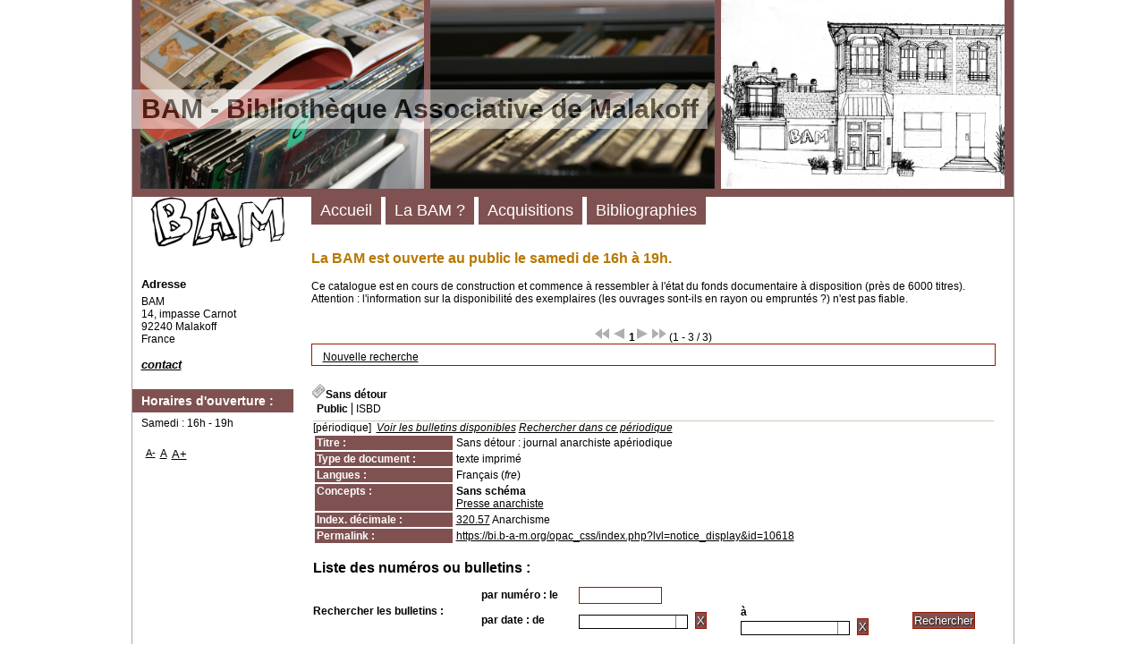

--- FILE ---
content_type: text/html; charset=utf-8
request_url: https://bi.b-a-m.org/opac_css/index.php?lvl=notice_display&id=10618
body_size: 5234
content:
<!DOCTYPE html>
<html lang="fr">
<head>
    
	<meta charset="utf-8">
	<meta name="author" content="PMB Group">

	<meta name="keywords" content="OPAC, web, library, opensource, catalog, catalogue, biblioth&egrave;que, m&eacute;diath&egrave;que, pmb, phpmybibli">
	<meta name="description" content="Catalogue en ligne BAM."><meta name="robots" content="all">
	<!--IE et son enfer de compatibilit?-->
	<meta http-equiv="X-UA-Compatible" content="IE=Edge">
	<meta name="viewport" content="width=device-width, initial-scale=1, maximum-scale=1">
			
	<title>Catalogue en ligne BAM</title>
	
	
	
	
	
	
	
	
	
	
	
	
	
	
	<script type="text/javascript">var opac_style= 'zen';</script>
	
	<!-- css_authentication -->	
	<script type="text/javascript" src="includes/javascript/drag_n_drop.js"></script>
	<script type="text/javascript" src="includes/javascript/handle_drop.js"></script>
	<script type="text/javascript" src="includes/javascript/popup.js"></script>
	<script type="text/javascript">
	  	if (!document.getElementsByClassName){ // pour ie
			document.getElementsByClassName = 
			function(nom_class){
				var items=new Array();
				var count=0;
				for (var i=0; i<document.getElementsByTagName('*').length; i++) {  
					if (document.getElementsByTagName('*').item(i).className == nom_class) {
						items[count++] = document.getElementsByTagName('*').item(i); 
				    }
				 }
				return items;
			 }
		}
		// Fonction a utilisier pour l'encodage des URLs en javascript
		function encode_URL(data){
			var docCharSet = document.characterSet ? document.characterSet : document.charset;
			if(docCharSet == "UTF-8"){
				return encodeURIComponent(data);
			}else{
				return escape(data);
			}
		}
	</script>


<script type="text/javascript">
	var dojoConfig = {
		parseOnLoad: true,
		locale: 'fr-fr',
		isDebug: false,
		usePlainJson: true,
		packages: [{
			name: 'pmbBase',
			location:'../../../..'
		},{
			name: 'd3',
			location:'../../d3'
		}],
		deps: ['apps/pmb/MessagesStore', 'dgrowl/dGrowl', 'dojo/ready', 'apps/pmb/ImagesStore'],
		callback:function(MessagesStore, dGrowl, ready, ImagesStore){
			window.pmbDojo = {};
			pmbDojo.messages = new MessagesStore({url:'./ajax.php?module=ajax&categ=messages', directInit:false});
			pmbDojo.images = new ImagesStore({url:'./ajax.php?module=ajax&categ=images', directInit:false});
			ready(function(){
				new dGrowl({'channels':[{'name':'info','pos':2},{'name':'error', 'pos':1}]});
			});
		
		},
	};
</script>

<script type="text/javascript" src="./includes/javascript/dojo/dojo/dojo.js"></script>
<script type="text/javascript">
	var opac_show_social_network =0;
	var pmb_img_patience = './images/patience.gif';
</script>
	<script type="text/javascript" src="./includes/javascript/http_request.js"></script>
	
<link href="./temp/full.css" rel="stylesheet" type="text/css"></head>

<body onload="window.defaultStatus='PMB : Acc&egrave;s public';" id="pmbopac">
<script type="text/javascript">
	function findNoticeElement(id){
		var ul=null;
		//cas des notices classiques
		var domNotice = document.getElementById('el'+id+'Child');
		//notice_display
		if(!domNotice) domNotice = document.getElementById('notice');
		if(domNotice){
			var uls = domNotice.getElementsByTagName('ul');
			for (var i=0 ; i<uls.length ; i++){
				if(uls[i].getAttribute('id') == 'onglets_isbd_public'+id){
					var ul = uls[i];
					break;
				}
			}
		} else{
			var li = document.getElementById('onglet_isbd'+id);
			if(!li) var li = document.getElementById('onglet_public'+id);
			if(!li) var li = document.getElementById('onglet_detail'+id);
			if(li) var ul = li.parentNode;
		}
		return ul;
	}
	function show_what(quoi, id) {
		switch(quoi){
			case 'EXPL_LOC' :
				document.getElementById('div_expl_loc' + id).style.display = 'block';
				document.getElementById('div_expl' + id).style.display = 'none';		
				document.getElementById('onglet_expl' + id).className = 'isbd_public_inactive';		
				document.getElementById('onglet_expl_loc' + id).className = 'isbd_public_active';
				break;
			case 'EXPL' :
				document.getElementById('div_expl_loc' + id).style.display = 'none';
				document.getElementById('div_expl' + id).style.display = 'block';
				document.getElementById('onglet_expl' + id).className = 'isbd_public_active';
				document.getElementById('onglet_expl_loc' + id).className = 'isbd_public_inactive';
				break;
			default :
				quoi= quoi.toLowerCase();
				var ul = findNoticeElement(id);
				if (ul) {
					var items  = ul.getElementsByTagName('li');
					for (var i=0 ; i<items.length ; i++){
						if(items[i].getAttribute('id')){
							if(items[i].getAttribute('id') == 'onglet_'+quoi+id){
								items[i].className = 'isbd_public_active';
								document.getElementById('div_'+quoi+id).style.display = 'block';
							}else{
								if(items[i].className != 'onglet_tags' && items[i].className != 'onglet_avis' && items[i].className != 'onglet_sugg' && items[i].className != 'onglet_basket' && items[i].className != 'onglet_liste_lecture'){
									items[i].className = 'isbd_public_inactive';	
									document.getElementById(items[i].getAttribute('id').replace('onglet','div')).style.display = 'none';
								}
							}
						}
					}			
				}
				break;
		}
	}
</script>
	<script type="text/javascript" src="./includes/javascript/tablist_ajax.js"></script>
<script type="text/javascript" src="./includes/javascript/tablist.js"></script>
<script type="text/javascript" src="./includes/javascript/misc.js"></script>
	<div id="att" style="z-Index:1000"></div>
	<div id="container"><div id="main" fixed="yes"><div id="main_header"><h3>BAM - Biblioth&egrave;que Associative de Malakoff</h3></div><div id="main_hors_footer">
						

<script type="text/javascript" src="./includes/javascript/auth_popup.js"></script>	
<script type="text/javascript" src="./includes/javascript/pnb.js"></script><div id="resume_panier" class="empty" fixed="yes"></div><div id="intro_message"><div class="p1">La BAM est ouverte au public le samedi de 16h &agrave; 19h.<br></div><div class="p2">Ce catalogue est en cours de construction et commence &agrave; ressembler &agrave; l'&eacute;tat du fonds documentaire &agrave; disposition (pr&egrave;s de 6000 titres). Attention : l'information sur la disponibilit&eacute; des exemplaires (les ouvrages sont-ils en rayon ou emprunt&eacute;s ?) n'est pas fiable.</div></div><div id="navbar"><br>
<div style="text-align:center">
<script type="text/javascript">
<!--
	function test_form(form)
	{

		if (form.page.value > 1)
		{
			alert("Num&eacute;ro de page trop &eacute;lev&eacute; !");
			form.page.focus();
			return false;
		}

		return true;
	}
-->
</script><div class="navbar">
<form name="form" action="javascript:if%20(document.getElementById(%22onglet_isbd10618%22))%20if%20(document.getElementById(%22onglet_isbd10618%22).className==%22isbd_public_active%22)%20document.form_values.premier.value=%22ISBD%22;%20else%20document.form_values.premier.value=%22PUBLIC%22;%20document.form_values.page.value=document.form.page.value;%20document.form_values.submit()" method="post" onsubmit="return test_form(form)">
<img src="./images/first-grey.png" alt="premi&egrave;re page">
<img src="./images/prev-grey.png" alt="page pr&eacute;c&eacute;dente">
<strong>1</strong><img src="./images/next-grey.png" alt="page suivante">
<img src="./images/last-grey.png" alt="derni&egrave;re page">
 (1 - 3 / 3)</form>
</div>
</div></div><div id="navigator" fixed="yes">
<table style="width:100%"><tr><td class="navig_actions_first_screen"><a href="./index.php?lvl=index" class="navig_lastnotices"><span>Nouvelle recherche</span></a></td>
</tr></table></div><!-- fermeture de #navigator -->

<div id="notice">

			<script type="text/javascript">
				if(param_social_network){
					creeAddthis('el10618');
				}else{
					waitingAddthisLoaded('el10618');
				}
			</script>
			<div id="el10618Parent" class="parent"><img src="https://bi.b-a-m.org/opac_css/images/icon_per_16x16.gif" alt="P&eacute;riodique: texte imprim&eacute;" title="P&eacute;riodique: texte imprim&eacute;"><span class="notice-heada" draggable="yes" dragtype="notice" id="drag_noti_10618"><span class="statutnot1"></span><span class="header_title">Sans d&eacute;tour</span><span class="Z3988" title="ctx_ver=Z39.88-2004&amp;rft_val_fmt=info%3Aofi%2Ffmt%3Akev%3Amtx%3A&amp;rft_id="></span></span><table style="width:100%"><tr><td>
		<ul id="onglets_isbd_public10618" class="onglets_isbd_public">
	  			<li id="onglet_public10618" class="isbd_public_active"><a href="#" title="Public" onclick="show_what('PUBLIC', '10618'); return false;">Public</a></li>
				<li id="onglet_isbd10618" class="isbd_public_inactive"><a href="#" title="ISBD" onclick="show_what('ISBD', '10618'); return false;">ISBD</a></li>
					
					
					</ul>
					<div class="row"></div>
					<div id="div_public10618" style="display:block;"><span class="fond-mere">[p&eacute;riodique]</span>&nbsp;&nbsp;<a href="#tab_bulletin"><i>Voir les bulletins disponibles</i></a>&nbsp;<a href="index.php?lvl=index&amp;search_type_asked=extended_search&amp;search_in_perio=10618"><i>Rechercher dans ce p&eacute;riodique</i></a>&nbsp;<table><tr class="tr_title">
					<td class="align_right bg-grey"><span class="etiq_champ">Titre :</span></td>
					<td class="public_line_value"><span class="public_title">Sans d&eacute;tour&nbsp;: journal anarchiste ap&eacute;riodique</span></td>
				</tr><tr class="tr_typdoc">
					<td class="align_right bg-grey"><span class="etiq_champ">Type de document&nbsp;: </span></td>
					<td class="public_line_value"><span class="public_typdoc">texte imprim&eacute;</span></td>
				</tr><tr class="tr_langues">
					<td class="align_right bg-grey"><span class="etiq_champ">Langues :</span></td>
					<td class="public_line_value"><span class="public_langues">Fran&ccedil;ais (<i>fre</i>)</span></td>
				</tr><tr class="tr_concept">
					<td class="align_right bg-grey"><span class="etiq_champ">Concepts :</span></td>
					<td class="public_line_value"><span class="public_concept">
			<b>Sans sch&eacute;ma</b><br>
						
<a href="./index.php?lvl=concept_see&amp;id=90">Presse anarchiste</a>
				</span></td>
				</tr><tr class="tr_indexint">
					<td class="align_right bg-grey"><span class="etiq_champ">Index. d&eacute;cimale&nbsp;: </span></td>
					<td class="public_line_value"><span class="public_indexint"><a href="./index.php?lvl=indexint_see&amp;id=584">320.57</a> <span>Anarchisme</span></span></td>
				</tr><tr class="tr_permalink">
					<td class="align_right bg-grey"><span class="etiq_champ">Permalink :</span></td>
					<td class="public_line_value"><span class="public_permalink"><a href="https://bi.b-a-m.org/opac_css/index.php?lvl=notice_display&amp;id=10618">https://bi.b-a-m.org/opac_css/index.php?lvl=notice_display&amp;id=10618</a></span></td>
				</tr></table>
</div>
					<div id="div_isbd10618" style="display:none;"><span class="fond-mere">[p&eacute;riodique]</span>&nbsp;&nbsp;<a href="#tab_bulletin"><i>Voir les bulletins disponibles</i></a>&nbsp;<a href="index.php?lvl=index&amp;search_type_asked=extended_search&amp;search_in_perio=10618"><i>Rechercher dans ce p&eacute;riodique</i></a>&nbsp;Sans d&eacute;tour&nbsp;: journal anarchiste ap&eacute;riodique [texte imprim&eacute;].<br><span class="etiq_champ">Langues</span>&nbsp;: Fran&ccedil;ais (<i>fre</i>)<table><tr class="tr_concept">
					<td class="align_right bg-grey"><span class="etiq_champ">Concepts :</span></td>
					<td class="public_line_value"><span class="public_concept">
			<b>Sans sch&eacute;ma</b><br>
						
<a href="./index.php?lvl=concept_see&amp;id=90">Presse anarchiste</a>
				</span></td>
				</tr><tr class="tr_indexint">
					<td class="align_right bg-grey"><span class="etiq_champ">Index. d&eacute;cimale&nbsp;: </span></td>
					<td class="public_line_value"><span class="public_indexint"><a href="./index.php?lvl=indexint_see&amp;id=584">320.57</a> <span>Anarchisme</span></span></td>
				</tr><tr class="tr_permalink">
					<td class="align_right bg-grey"><span class="etiq_champ">Permalink :</span></td>
					<td class="public_line_value"><span class="public_permalink"><a href="https://bi.b-a-m.org/opac_css/index.php?lvl=notice_display&amp;id=10618">https://bi.b-a-m.org/opac_css/index.php?lvl=notice_display&amp;id=10618</a></span></td>
				</tr></table></div></td></tr></table>
					</div>
		<a name="tab_bulletin"></a>
		<h3>Liste des num&eacute;ros ou bulletins :</h3>
		<div id="form_search_bull">
			<div class="row"></div>

			<script src="./includes/javascript/ajax.js"></script>
			<form name="form_values" action="#tab_bulletin" method="post" onsubmit="if (document.getElementById('onglet_isbd10618').className=='isbd_public_active') document.form_values.premier.value='ISBD'; else document.form_values.premier.value='PUBLIC';document.form_values.page.value=1;">

				<input type="hidden" name="premier" value="">

				<input type="hidden" name="page" value="1">

				<input type="hidden" name="nb_per_page_custom" value="">

				<table>
					<tr>
						<td class="align_left" rowspan="2"><strong>Rechercher les bulletins&nbsp;:&nbsp;</strong></td>
						<td class="align_right"><strong>par num&eacute;ro : le</strong></td>
						<td>
		<input type="hidden" name="f_bull_deb_id" id="f_bull_deb_id">
		<input id="bull_num_deb_10618" name="bull_num_deb_10618" type="text" size="10" completion="bull_num" autfield="f_bull_deb_id" value=""></td>
						<td>&nbsp;</td>
					</tr>
					<tr>
						<td class="align_right"><strong>par date : de</strong></td>
						<td><div id="inputs_bull_date_start">
		    <input type="text" style="width: 10em;" name="bull_date_start" id="bull_date_start" data-dojo-type="dijit/form/DateTextBox" required="false" value="">
			<input type="button" class="bouton" name="del" value="X" onclick="empty_dojo_calendar_by_id('bull_date_start');">
			</div>
		</td>
						<td><strong>&agrave;</strong> <div id="inputs_bull_date_end">
		    <input type="text" style="width: 10em;" name="bull_date_end" id="bull_date_end" data-dojo-type="dijit/form/DateTextBox" required="false" value="">
			<input type="button" class="bouton" name="del" value="X" onclick="empty_dojo_calendar_by_id('bull_date_end');">
			</div>
		</td>
						<td>&nbsp;&nbsp;<input type="button" class="boutonrechercher" value="Rechercher" onclick="submit();"></td>
					</tr>
				</table>
			</form>
			<div class="row"></div><br>
		</div>
<script type="text/javascript">ajax_parse_dom();</script><table cellpadding="2" class="exemplaires" style="width:100%">
					<tr>
						<th><b>Num&eacute;ro ou &eacute;l&eacute;ment de p&eacute;riodique</b></th><th><b>Mention de date&nbsp;: </b></th>
						<th><b>Titre</b></th>		</tr>	<tr class="even" onmouseover="this.className='surbrillance'" onmouseout="this.className='even'" onmousedown="document.location='./index.php?lvl=bulletin_display&amp;id=762';" style="cursor: pointer">
						<td>
							<table style="width:100%">
								<tr>
									<td style="border:none;width:16px"></td>
									<td style="border:none;">3</td>
								</tr>
							</table>		</td>
						<td> f&eacute;vrier 2020
		</td>
						<td>		</td></tr>	<tr class="odd" onmouseover="this.className='surbrillance'" onmouseout="this.className='odd'" onmousedown="document.location='./index.php?lvl=bulletin_display&amp;id=761';" style="cursor: pointer">
						<td>
							<table style="width:100%">
								<tr>
									<td style="border:none;width:16px"></td>
									<td style="border:none;">1</td>
								</tr>
							</table>		</td>
						<td> novembre 2018
		</td>
						<td>		</td></tr>	<tr class="even" onmouseover="this.className='surbrillance'" onmouseout="this.className='even'" onmousedown="document.location='./index.php?lvl=bulletin_display&amp;id=760';" style="cursor: pointer">
						<td>
							<table style="width:100%">
								<tr>
									<td style="border:none;width:16px"></td>
									<td style="border:none;">0</td>
								</tr>
							</table>		</td>
						<td> juin 2018
		</td>
						<td>		</td></tr></table><br><br><br><br><div class="row"></div><div class="row"></div>
</div>
	
		 

		</div><!-- /div id=main -->

		<!-- /div id=intro -->		
		</div><!-- /div id=container -->
		
		<script type="text/javascript">init_drag();	//rechercher!!</script> 
		
		<div id="intro" fixed="yes">
<div id="intro_bibli" fixed="yes">
			<h3>BAM</h3>
			<div class="p1"><img src="./styles/genbib_bam/images/image1.jpg">
<img src="./styles/genbib_bam/images/image2.jpg">
<img src="./styles/genbib_bam/images/image3.jpg"></div>
			<div class="p2"><ul id="menuDeroulant">

<li><a href="./index.php">Accueil</a></li>

<li><a href="">La BAM ?</a>
<ul class="sousMenu">
<li><a href="https://www.b-a-m.org">Le site et la programmation</a></li>
<li><a href="https://www.openstreetmap.org/way/83793196">Comment y aller ?</a></li></ul>

</li><li><a href="">Acquisitions</a>
<ul class="sousMenu">
<li><a href="https://bi.b-a-m.org/opac_css/index.php?lvl=etagere_see&amp;id=19">Acquisitions 2022</a></li>
<li><a href="https://bi.b-a-m.org/opac_css/index.php?lvl=etagere_see&amp;id=16">Acquisitions 2021</a></li>
<li><a href="https://bi.b-a-m.org/opac_css/index.php?lvl=etagere_see&amp;id=15">Parutions 2020</a></li>
<li><a href="https://bi.b-a-m.org/opac_css/index.php?lvl=etagere_see&amp;id=14">Acquisitions 2020</a></li>
<li><a href="https://bi.b-a-m.org/opac_css/index.php?lvl=etagere_see&amp;id=8">Parutions 2019</a></li>
<li><a href="https://bi.b-a-m.org/opac_css/index.php?lvl=etagere_see&amp;id=13">Acquisitions 2019</a></li>
<li><a href="https://bi.b-a-m.org/opac_css/index.php?lvl=etagere_see&amp;id=7">Parutions 2018</a></li>
<li><a href="https://bi.b-a-m.org/opac_css/index.php?lvl=etagere_see&amp;id=9">Parutions 2017</a></li>
<li><a href="https://bi.b-a-m.org/opac_css/index.php?lvl=etagere_see&amp;id=10">Parutions 2016</a></li>
<li><a href="https://bi.b-a-m.org/opac_css/index.php?lvl=etagere_see&amp;id=11">Parutions 2015</a></li>
<li><a href="https://bi.b-a-m.org/opac_css/index.php?lvl=etagere_see&amp;id=12">Parutions 2014</a></li></ul>

</li><li><a href="">Bibliographies</a>
<ul class="sousMenu">
<li><a href="https://bi.b-a-m.org/opac_css/index.php?lvl=etagere_see&amp;id=17">La Commune de Paris</a></li>
<li><a href="https://bi.b-a-m.org/opac_css/index.php?lvl=etagere_see&amp;id=18">Autour de Kronstadt</a></li>
</ul>

</li></ul></div>
			</div>
		</div><div id="bandeau" fixed="yes"><div id="accueil" fixed="yes">

<h3><span onclick='document.location="./index.php?"' style="cursor: pointer;">Accueil</span></h3>
<p class="centered"><a href="./index.php?"><img src="/opac_css/bam-images/bam-divers/bam.png" alt="Accueil" style="border:0px" class="center"></a></p>

					</div><div id="adresse" fixed="yes">

		<h3>Adresse</h3>

		<span>
			BAM<br>
			14, impasse Carnot<br>
			92240 Malakoff<br>
			France&nbsp;<br>
			<br><span id="opac_biblio_email">
			<a href="mailto:b-a-m@inventati.org" title="b-a-m@inventati.org">contact</a></span></span>
	    </div><div id="post_adress" fixed="yes">

		<span><h3>Horaires d'ouverture :</h3>
Samedi : 16h - 19h
		</span>	
	    </div><div id="accessibility" fixed="yes">

		<ul class="accessibility_font_size">
			<li class="accessibility_font_size_small"><a href="javascript:set_font_size(-1);" title="R&eacute;duire le texte">A-</a></li>
			<li class="accessibility_font_size_normal"><a href="javascript:set_font_size(0);" title="R&eacute;initialiser le texte">A</a></li>
			<li class="accessibility_font_size_big"><a href="javascript:set_font_size(1);" title="Agrandir le texte">A+</a></li>
		</ul>
		</div>
<!-- fermeture #accueil -->
<!-- fermeture #adresse --><!-- fermeture #post_adress --></div><div id="bandeau_2" fixed="yes"></div></div></body>
		</html>
